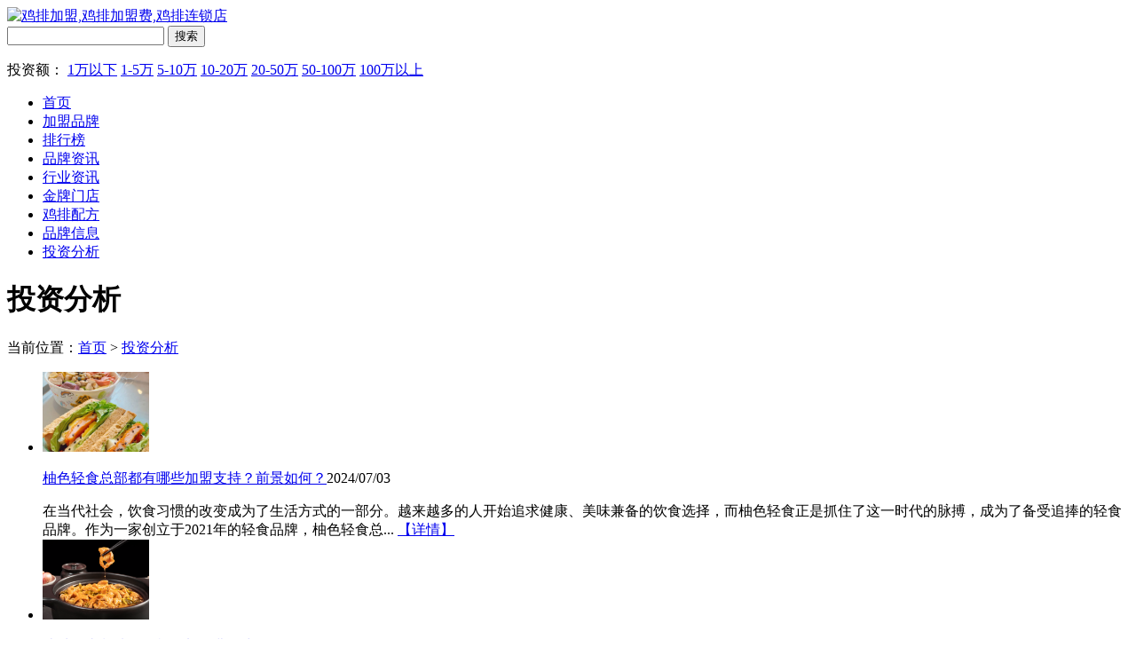

--- FILE ---
content_type: text/html;charset=UTF-8
request_url: http://www.canyinqx.com/news/tzfx/
body_size: 8146
content:
<!doctype html>
<html>
<head>
<title>鸡排加盟店利润分析_鸡排店加盟费用大概需要多少钱_开炸鸡店一年赚多少_鸡排加盟官方网--鸡排加盟</title>
<meta charset="utf-8">
<meta name="keywords" content="鸡排加盟店利润分析，鸡排店加盟费用大概需要多少钱，鸡排加盟官方网"/><meta name="description" content="鸡排加盟网鸡排投资分析栏目为鸡排投资者提供最详细鸡排加盟费用以及投资鸡排加盟店多少钱、鸡排生意利润分析，赚钱鸡排加盟店十佳排行榜,帮助您在创业的路上多方对比,发现并找到合适自己的鸡排好项目,会不断为您的鸡排加盟事业创造价值。 
"/><meta name="generator" content="https://www.canyinqx.com/"/><link rel="canonical" href="http://www.canyinqx.com/news/tzfx/"/>
<link rel="alternate" type="application/vnd.wap.xhtml+xml" media="handheld" href="http://m.canyinqx.com/news/tzfx/" />
<meta name="mobile-agent" content="format=html5;url=http://m.canyinqx.com/news/tzfx/">
<meta name="mobile-agent" content="format=xhtml;url=http://m.canyinqx.com/news/tzfx/">
<meta name="applicable-device" content="pc">
<link rel="alternate" media="only screen and(max-width: 640px)" href="http://m.canyinqx.com/news/tzfx/">
<link rel="miphtml" href="http://mip.canyinqx.com/news/tzfx/" />
<script type="text/javascript">if(window.location.toString().indexOf('pref=padindex') != -1){}else{if(/AppleWebKit.*Mobile/i.test(navigator.userAgent) || (/MIDP|SymbianOS|NOKIA|SAMSUNG|LG|NEC|TCL|Alcatel|BIRD|DBTEL|Dopod|PHILIPS|HAIER|LENOVO|MOT-|Nokia|SonyEricsson|SIE-|Amoi|ZTE/.test(navigator.userAgent))){if(window.location.href.indexOf("?mobile")<0){try{if(/Android|Windows Phone|webOS|iPhone|iPod|BlackBerry/i.test(navigator.userAgent)){window.location.href="http://m.canyinqx.com/news/tzfx/";}else if(/iPad/i.test(navigator.userAgent)){}else{}}catch(e){}}}}</script>
<script type="text/javascript" src="https://www.canyinqx.com/skin/jipai/js/jquery.js"></script>
<script type="text/javascript" src="/js/yb.js"></script>
<link rel="stylesheet" type="text/css" href="https://www.canyinqx.com/skin/jipai/css/css.css?1769277894">
<script type="text/javascript" src="https://www.canyinqx.com/skin/jipai/js/jquery.js"></script>
<script src="https://www.canyinqx.com/skin/jipai/js/Marquee.js"></script>
<script type="text/javascript" src="https://www.canyinqx.com/skin/jipai/js/jquery.jslides.js"></script>
<script type="text/javascript" src="https://www.canyinqx.com/skin/jipai/js/search.js?1769277894"></script>
<script>
var _hmt = _hmt || [];
(function() {
  var hm = document.createElement("script");
  hm.src = "https://hm.baidu.com/hm.js?98f77e2c49a2a41299daa0c23cee561d";
  var s = document.getElementsByTagName("script")[0];
  s.parentNode.insertBefore(hm, s);
})();
</script>
<script>
(function(){
    var bp = document.createElement('script');
    var curProtocol = window.location.protocol.split(':')[0];
    if (curProtocol === 'https') {
        bp.src = 'https://zz.bdstatic.com/linksubmit/push.js';
    }
    else {
        bp.src = 'http://push.zhanzhang.baidu.com/push.js';
    }
    var s = document.getElementsByTagName("script")[0];
    s.parentNode.insertBefore(bp, s);
})();
</script>
</head>
<body>
<div class="topbox">  
    <div class="top main overflow"> 
    <a href="https://www.canyinqx.com/" title="鸡排加盟"><img src="https://www.canyinqx.com/skin/jipai/images/logo.jpg" width="250" height="73" alt="鸡排加盟,鸡排加盟费,鸡排连锁店"/></a>    
        <div class="top_R">      
            <div class="form1">        
                <input type="hidden" id="path" value="https://www.canyinqx.com/xiangmu/search-"/>        
                <input class="input1" type="text" name="kw" id="keywords" value="">        
                <input class="search" name="Input" type="submit" value="搜索" id="but_searchbut">      
            </div>      
        <p class="hot_search">
            <span>投资额：</span>
            <a href="https://www.canyinqx.com/xiangmu/0/0/1/1">1万以下</a>
            <a href="https://www.canyinqx.com/xiangmu/0/0/2/1">1-5万</a>
            <a href="https://www.canyinqx.com/xiangmu/0/0/3/1">5-10万</a>
            <a href="https://www.canyinqx.com/xiangmu/0/0/4/1">10-20万</a>
            <a href="https://www.canyinqx.com/xiangmu/0/0/5/1">20-50万</a>
            <a href="https://www.canyinqx.com/xiangmu/0/0/6/1">50-100万</a>
            <a href="https://www.canyinqx.com/xiangmu/0/0/7/1">100万以上</a>
        </p>
        </div>
    </div>
</div>
<div class="nav">  
    <ul class="main overflow">    
    <li><a href="https://www.canyinqx.com/">首页</a></li>
        <li><a href="https://www.canyinqx.com/xiangmu/" title="餐饮加盟品牌">加盟品牌</a></li>
        <li><a href="https://www.canyinqx.com/xiangmu/ranking.html" title="餐饮加盟品牌排行榜">排行榜</a></li>
        <li><a href="https://www.canyinqx.com/brandnews/" title="餐饮品牌资讯">品牌资讯</a></li>
                    
        <li><a href="https://www.canyinqx.com/news/hyzx/">行业资讯</a></li>   
            
        <li><a href="https://www.canyinqx.com/news/jpmd/">金牌门店</a></li>   
            
        <li><a href="https://www.canyinqx.com/news/jppf/">鸡排配方</a></li>   
            
        <li><a href="https://www.canyinqx.com/news/ppxx/">品牌信息</a></li>   
            
        <li><a href="https://www.canyinqx.com/news/tzfx/">投资分析</a></li>   
          
    </ul>
</div><div class="container">
  <div class="main overflow">
    <div class="content">
      <div class="t5 overflow">
        <h1>投资分析</h1>
        <span>当前位置：<a href="https://www.canyinqx.com/">首页</a> >  <a href="https://www.canyinqx.com/news/tzfx/">投资分析</a></span></div>
      <div class="C_brand">
        <div class="news_list">
          <ul class="MT_N">
                        <li class="overflow"> <a href="https://www.canyinqx.com/news/tzfx/34756.html" title="柚色轻食总部都有哪些加盟支持？前景如何？" target="_blank" rel="nofollow"><img src="https://www.canyinqx.com/file/upload/202407/03/114104765.png" width="120" height="90"></a>
              <div>
                <p class="overflow"><a href="https://www.canyinqx.com/news/tzfx/34756.html" title="柚色轻食总部都有哪些加盟支持？前景如何？" target="_blank">柚色轻食总部都有哪些加盟支持？前景如何？</a><span>2024/07/03</span></p>
                <span class="span_p">在当代社会，饮食习惯的改变成为了生活方式的一部分。越来越多的人开始追求健康、美味兼备的饮食选择，而柚色轻食正是抓住了这一时代的脉搏，成为了备受追捧的轻食品牌。作为一家创立于2021年的轻食品牌，柚色轻食总...</span> <a class="detail" href="https://www.canyinqx.com/news/tzfx/34756.html" rel="nofollow">【详情】</a> </div>
            </li>
                        <li class="overflow"> <a href="https://www.canyinqx.com/news/tzfx/34752.html" title="诗城故事餐馆怎么样？加盟费多少钱？" target="_blank" rel="nofollow"><img src="https://www.canyinqx.com/file/upload/202407/01/135424635.png" width="120" height="90"></a>
              <div>
                <p class="overflow"><a href="https://www.canyinqx.com/news/tzfx/34752.html" title="诗城故事餐馆怎么样？加盟费多少钱？" target="_blank">诗城故事餐馆怎么样？加盟费多少钱？</a><span>2024/07/01</span></p>
                <span class="span_p">美食承载着城市的故事，风味独特、口感鲜美，每一道美味都是一段传承。无疑，在这充满了美食和故事的环境里，广东的诗城故事餐馆闪耀登场，如一颗璀璨的明珠，于2023年问世。这里将传统的烹饪技艺与现代餐饮理念完美...</span> <a class="detail" href="https://www.canyinqx.com/news/tzfx/34752.html" rel="nofollow">【详情】</a> </div>
            </li>
                        <li class="overflow"> <a href="https://www.canyinqx.com/news/tzfx/34747.html" title="开一家天食小馆自贡菜赚钱吗？解析天食小馆自贡菜获利原因" target="_blank" rel="nofollow"><img src="https://www.canyinqx.com/file/upload/202406/29/150238655.png" width="120" height="90"></a>
              <div>
                <p class="overflow"><a href="https://www.canyinqx.com/news/tzfx/34747.html" title="开一家天食小馆自贡菜赚钱吗？解析天食小馆自贡菜获利原因" target="_blank">开一家天食小馆自贡菜赚钱吗？解析天食小馆自贡菜获利原因</a><span>2024/06/29</span></p>
                <span class="span_p">自贡菜，一种烹饪精致、口味独特的四川菜系，如今在食客中享有盛誉。而在这一潮流中，天食小馆自贡菜作为代表品牌，以其独特的美味和深受欢迎的服务，吸引了越来越多投资者的注意。...</span> <a class="detail" href="https://www.canyinqx.com/news/tzfx/34747.html" rel="nofollow">【详情】</a> </div>
            </li>
                        <li class="overflow"> <a href="https://www.canyinqx.com/news/tzfx/34746.html" title="广顺兴猪肚鸡加盟费是多少？广顺兴猪肚鸡加盟店赚钱吗" target="_blank" rel="nofollow"><img src="https://www.canyinqx.com/file/upload/202406/29/145951265.png" width="120" height="90"></a>
              <div>
                <p class="overflow"><a href="https://www.canyinqx.com/news/tzfx/34746.html" title="广顺兴猪肚鸡加盟费是多少？广顺兴猪肚鸡加盟店赚钱吗" target="_blank">广顺兴猪肚鸡加盟费是多少？广顺兴猪肚鸡加盟店赚钱吗</a><span>2024/06/29</span></p>
                <span class="span_p">2020年，河南广顺兴猪肚鸡以其传统工艺和精湛烹饪技艺，引发了无数美食爱好者的口腹之欲。作为中国传统美食的代表之一，猪肚鸡自推出以来，始终受到人们的喜爱。其独特的烹饪手法和丰富的口味，激发了无数创业者的加...</span> <a class="detail" href="https://www.canyinqx.com/news/tzfx/34746.html" rel="nofollow">【详情】</a> </div>
            </li>
                        <li class="overflow"> <a href="https://www.canyinqx.com/news/tzfx/34744.html" title="开一家哈林炭烤赚钱吗？解析哈林炭烤啡获利原因" target="_blank" rel="nofollow"><img src="https://www.canyinqx.com/file/upload/202406/28/094433875.png" width="120" height="90"></a>
              <div>
                <p class="overflow"><a href="https://www.canyinqx.com/news/tzfx/34744.html" title="开一家哈林炭烤赚钱吗？解析哈林炭烤啡获利原因" target="_blank">开一家哈林炭烤赚钱吗？解析哈林炭烤啡获利原因</a><span>2024/06/28</span></p>
                <span class="span_p">近年来，美食行业一直是商业市场中的一匹黑马，各种新潮美食层出不穷，让人应接不暇。而在这股新风潮中，总部位于重庆的哈林炭烤店以其独特的魅力和口碑，在美食舞台上频频引发热议。2022年创立的哈林炭烤店，凭借着...</span> <a class="detail" href="https://www.canyinqx.com/news/tzfx/34744.html" rel="nofollow">【详情】</a> </div>
            </li>
                        <li class="overflow"> <a href="https://www.canyinqx.com/news/tzfx/34743.html" title="哈林炭烤加盟怎么样？实力项目优势显著" target="_blank" rel="nofollow"><img src="https://www.canyinqx.com/file/upload/202406/28/094133455.png" width="120" height="90"></a>
              <div>
                <p class="overflow"><a href="https://www.canyinqx.com/news/tzfx/34743.html" title="哈林炭烤加盟怎么样？实力项目优势显著" target="_blank">哈林炭烤加盟怎么样？实力项目优势显著</a><span>2024/06/28</span></p>
                <span class="span_p">近年来，美食行业一直以其多样化和创新性闯入商业市场，成为备受关注的焦点。在众多美食品牌中，哈林炭烤店凭借其独特的魅力和口碑，成为了食客们津津乐道的对象。创立于2022年的哈林炭烤店总部位于重庆，以其石锅拌...</span> <a class="detail" href="https://www.canyinqx.com/news/tzfx/34743.html" rel="nofollow">【详情】</a> </div>
            </li>
                        <li class="overflow"> <a href="https://www.canyinqx.com/news/tzfx/34741.html" title="茴悦西餐总部都有哪些加盟支持？前景如何？" target="_blank" rel="nofollow"><img src="https://www.canyinqx.com/file/upload/202406/28/093432825.png" width="120" height="90"></a>
              <div>
                <p class="overflow"><a href="https://www.canyinqx.com/news/tzfx/34741.html" title="茴悦西餐总部都有哪些加盟支持？前景如何？" target="_blank">茴悦西餐总部都有哪些加盟支持？前景如何？</a><span>2024/06/28</span></p>
                <span class="span_p">茴悦西餐总部为有志创业的人士提供了全面的加盟支持，让投资者能够轻松进入西餐行业，并在茴悦西餐这个品牌的大舞台上一展身手。通过加盟茴悦西餐，投资者将获得总部全方位的扶持，包括选址支持、装修设计、经营指导...</span> <a class="detail" href="https://www.canyinqx.com/news/tzfx/34741.html" rel="nofollow">【详情】</a> </div>
            </li>
                        <li class="overflow"> <a href="https://www.canyinqx.com/news/tzfx/34740.html" title="茶韵东来可以加盟吗？加盟多长时间可以回本？" target="_blank" rel="nofollow"><img src="https://www.canyinqx.com/file/upload/202406/27/182806335.png" width="120" height="90"></a>
              <div>
                <p class="overflow"><a href="https://www.canyinqx.com/news/tzfx/34740.html" title="茶韵东来可以加盟吗？加盟多长时间可以回本？" target="_blank">茶韵东来可以加盟吗？加盟多长时间可以回本？</a><span>2024/06/27</span></p>
                <span class="span_p">茶韵东来，一股清新的茶香正在悄然席卷整个市场。作为一个备受瞩目的茶饮品牌，它的独特口味和无与伦比的服务让无数人为之倾倒。自2023年起，茶韵东来的加盟之路可谓蒸蒸日上，其充满魅力的产品和经营策略令无数投资...</span> <a class="detail" href="https://www.canyinqx.com/news/tzfx/34740.html" rel="nofollow">【详情】</a> </div>
            </li>
                        <li class="overflow"> <a href="https://www.canyinqx.com/news/tzfx/34736.html" title="登瀛楼饭庄总部都有哪些加盟支持？前景如何？" target="_blank" rel="nofollow"><img src="https://www.canyinqx.com/file/upload/202406/26/154433405.png" width="120" height="90"></a>
              <div>
                <p class="overflow"><a href="https://www.canyinqx.com/news/tzfx/34736.html" title="登瀛楼饭庄总部都有哪些加盟支持？前景如何？" target="_blank">登瀛楼饭庄总部都有哪些加盟支持？前景如何？</a><span>2024/06/26</span></p>
                <span class="span_p">在中国传统风味餐饮业中，登瀛楼饭庄以其扎根天津、秉承传统的独特饮食文化而广受欢迎。作为一家发扬地道天津美食的饭庄，登瀛楼饭庄总部为加盟商提供全方位的加盟支持，打造了独具特色的加盟体系，致力于为投资者带...</span> <a class="detail" href="https://www.canyinqx.com/news/tzfx/34736.html" rel="nofollow">【详情】</a> </div>
            </li>
                        <li class="overflow"> <a href="https://www.canyinqx.com/news/tzfx/34731.html" title="同庆楼鲜肉大包怎么样？加盟费多少钱？" target="_blank" rel="nofollow"><img src="https://www.canyinqx.com/file/upload/202406/25/114230745.png" width="120" height="90"></a>
              <div>
                <p class="overflow"><a href="https://www.canyinqx.com/news/tzfx/34731.html" title="同庆楼鲜肉大包怎么样？加盟费多少钱？" target="_blank">同庆楼鲜肉大包怎么样？加盟费多少钱？</a><span>2024/06/25</span></p>
                <span class="span_p">时光荏苒，岁月如梭，但美食的魅力却是永恒不衰。2023年，同庆楼鲜肉大包横空出世，以其独特的口味和新颖的创意，一举成为行业焦点。作为安徽的美食品牌，它深受消费者的喜爱，成为众多创业者关注的热门加盟品牌。...</span> <a class="detail" href="https://www.canyinqx.com/news/tzfx/34731.html" rel="nofollow">【详情】</a> </div>
            </li>
                        <li class="overflow"> <a href="https://www.canyinqx.com/news/tzfx/34724.html" title="福鹿家啤酒厂加盟费是多少？ 福鹿家啤酒厂加盟店赚钱吗？" target="_blank" rel="nofollow"><img src="https://www.canyinqx.com/file/upload/202406/24/154106155.png" width="120" height="90"></a>
              <div>
                <p class="overflow"><a href="https://www.canyinqx.com/news/tzfx/34724.html" title="福鹿家啤酒厂加盟费是多少？ 福鹿家啤酒厂加盟店赚钱吗？" target="_blank">福鹿家啤酒厂加盟费是多少？ 福鹿家啤酒厂加盟店赚钱吗？</a><span>2024/06/24</span></p>
                <span class="span_p">酒市场一直是发展迅猛的行业之一，各种不同口味和风味的啤酒层出不穷。而在这个市场中，福鹿家啤酒厂以其独特的口味和创新的理念逐渐崭露头角。福鹿家啤酒厂总部位于河南，创立于2022年，在短短的时间里，便以其独特...</span> <a class="detail" href="https://www.canyinqx.com/news/tzfx/34724.html" rel="nofollow">【详情】</a> </div>
            </li>
                      </ul>
          <div class="page"><a href="https://www.canyinqx.com/news/tzfx/269/">上页</a> <strong>1</strong>  <a href="https://www.canyinqx.com/news/tzfx/2/">2</a>  &#8230; <a href="https://www.canyinqx.com/news/tzfx/3/">3</a>   <a href="https://www.canyinqx.com/news/tzfx/4/">4</a>   <a href="https://www.canyinqx.com/news/tzfx/5/">5</a>   <a href="https://www.canyinqx.com/news/tzfx/6/">6</a>   <a href="https://www.canyinqx.com/news/tzfx/7/">7</a>  &#8230; <a href="https://www.canyinqx.com/news/tzfx/268/">268</a>   <a href="https://www.canyinqx.com/news/tzfx/269/">269</a>  <a href="https://www.canyinqx.com/news/tzfx/2/">下页</a></div>
        </div>
      </div>
    </div>
    <div class="content_nav">
  <!-------开始----------新增留言版块，直接复制粘贴到相应位置----------------->
    <div class="lookfor-xm2" style="z-index: auto; position: static;">
    <div class="lookfor-title2">鸡排加盟免费帮您找项目！
    </div>
    <div class="lookfor-content2">
      <p>请填写真实详细的信息，方便我们帮
        您推荐适合您的项目！</p>
      <div class="lookfor-message-box2">
        <form action="https://s.canyinqx.com/api/message/post.html?key=077103d4792c58a35b61f30cc50516bc" method="post" target="myFrame"
              onSubmit='return Checkfeedback2();' id="form2" name="form2">
          <input type="hidden" name="zhuanyuan" id="zhuanyuan" value="0009"/>
          <input type="hidden" name="title" id="title" value=""/>
          <input type="hidden" name="xiangmu" id="xiangmu" value=""/>
          <input type="hidden" name="url" id="url" value="http://www.canyinqx.com/news/tzfx/"/>
          <script type="text/javascript">
              url = window.location.href;
              document.getElementById("url").value = url;
              title = document.title;
              document.getElementById("title").value = title;
          </script>
          <div class="part-item2">
            <label for="">您的姓名</label>
            <input type="text" name="name" id="names" placeholder="请输入您的姓名">
          </div>
          <div class="part-item2">
            <label for="">电话号码</label>
            <input type="text" name="tel" id="tels" placeholder="请输入您的电话">
          </div>
          <div class="part-item2">
            <label for="">意向品牌</label>
            <input class="input" type="text" placeholder="请输入意向品牌" name="xiangmu">
          </div>
          <div class="part-item2">
            <label for="">咨询内容</label>
            <input class="input" type="text" placeholder="请输入投资需求" name="content">
          </div>
          <div class="par_siz2">
            <input name="" type="checkbox" value="" checked="checked" id="ch" onclick="check()"/>
            同类品牌商查看(我已同意成为会员,并遵守<a style="color:#d6d5d5" target="_blank"
                                   >会员条款</a>)
          </div>
          <div class="part-item2">
            <input class="button2" type="submit" value="提交" id="but" style="background-color: red;">
          </div>
          <script>
              document.getElementById("but").style.backgroundColor = "red";
              function check() {
                  var checkbox = document.getElementById("ch");//选中checkbox的id；
                  if (checkbox.checked == true) {//按钮已选中
                      document.getElementById("but").style.backgroundColor = "red";
                      document.getElementById("but").removeAttribute("disabled");//移除disabled
                  } else {
                      document.getElementById("but").disabled = true;
                      ;
                      document.getElementById("but").style.backgroundColor = "black";
                      alert("温馨提示：同意服务条款，方可获取项目资料")
                  }
              }
          </script>
        </form>
      </div>
    </div>
  </div>
  <!------结束-------新增留言板块，直接复制粘贴到相应位置--------------------->
  <div class="list1">
    <div class="t6 overflow">
      <p>行业资讯  |<a class="more" href="https://www.canyinqx.com/news/hyzx/" rel="nofollow">more</a> 
    </div>
    <div class="list1_01">
      <ul class="news02">
                        <li class="overflow"> <a href="https://www.canyinqx.com/news/hyzx/34753.html" rel="nofollow"><img style="margin-left:10px;" src="https://www.canyinqx.com/file/upload/202407/03/113202575.png" width="95" height="79"></a>
          <div>
            <p><a href="https://www.canyinqx.com/news/hyzx/34753.html" title="听刻咖啡加盟好不好？小本项目带你走上成功之路">听刻咖啡加盟好不</a></p>
            <span>咖啡行业一直以来都备受关注，而咖... </span> <a class="detail" href="https://www.canyinqx.com/news/hyzx/34753.html" rel="nofollow">【详情】</a> </div>
        </li>
              </ul>
      <ul class="list_news01">
                      </ul>
    </div>
  </div>
  <div id="scroll_box">
    <ul id="scroll_list">
                  <li><a href="/zhengxinjp/" target="_blank"><img src="https://www.canyinqx.com/file/upload/201803/06/100328791.jpg"></a></li>
            <li><a href="/dyjjp/" target="_blank"><img src="https://www.canyinqx.com/file/upload/201803/06/100338871.jpg"></a></li>
            <li><a href="/gsmama/" target="_blank"><img src="https://www.canyinqx.com/file/upload/202104/08/095345291.jpg"></a></li>
          </ul>
    <ul id="scroll_num">
            <li class="active">1</li>
            <li >2</li>
            <li >3</li>
          </ul>
  </div>
  <div class="list3">
    <div class="tn2 overflow">
      <p>金牌门店  |<a style="font-weight:normal;" class="more" href="https://www.canyinqx.com/news/jpmd/" rel="nofollow">more</a></p>
    </div>
    <div class="list1_01">
      <ul class="list_news03">
                        <li>
          <p><a href="https://www.canyinqx.com/news/jpmd/34754.html">&middot;听刻咖啡加盟怎么样？实力项目优</a></p>
        </li>
                <li>
          <p><a href="https://www.canyinqx.com/news/jpmd/34750.html">&middot;加盟延奶奶朝鲜族汤饭，开启创业</a></p>
        </li>
                <li>
          <p><a href="https://www.canyinqx.com/news/jpmd/34748.html">&middot;加盟天食小馆自贡菜，财富触手可</a></p>
        </li>
                <li>
          <p><a href="https://www.canyinqx.com/news/jpmd/34739.html">&middot;茶韵东来加盟怎么样？实力项目优</a></p>
        </li>
                <li>
          <p><a href="https://www.canyinqx.com/news/jpmd/34734.html">&middot;九度精酿啤酒吧可以加盟吗？加盟</a></p>
        </li>
                <li>
          <p><a href="https://www.canyinqx.com/news/jpmd/34730.html">&middot;加盟何文田白切鹅，财富触手可及</a></p>
        </li>
                <li>
          <p><a href="https://www.canyinqx.com/news/jpmd/34721.html">&middot;恩秀家无限烤肉可以加盟吗？加盟</a></p>
        </li>
                <li>
          <p><a href="https://www.canyinqx.com/news/jpmd/34717.html">&middot;母山咖啡加盟费用多少？有哪些品</a></p>
        </li>
                <li>
          <p><a href="https://www.canyinqx.com/news/jpmd/34714.html">&middot;白大师白茶加盟地址在哪里？加盟</a></p>
        </li>
                <li>
          <p><a href="https://www.canyinqx.com/news/jpmd/34712.html">&middot;虞侠手打虾滑加盟费用多少？有哪</a></p>
        </li>
              </ul>
    </div>
  </div>
  <div class="list3">
    <div class="tn2 overflow">
      <p>鸡排配方  |<a style="font-weight:normal;" class="more" href="https://www.canyinqx.com/news/jppf/" rel="nofollow">more</a></p>
    </div>
    <div class="list1_01">
      <ul class="list_news03">
                        <li>
          <p><a href="https://www.canyinqx.com/news/jppf/34687.html">&middot;莞膳叶记肠粉哪个城市有?加盟费</a></p>
        </li>
                <li>
          <p><a href="https://www.canyinqx.com/news/jppf/34686.html">&middot;莞膳叶记肠粉加盟有利润吗？莞膳</a></p>
        </li>
                <li>
          <p><a href="https://www.canyinqx.com/news/jppf/34677.html">&middot;97肥仔螺蛳粉怎么样?97肥仔螺蛳</a></p>
        </li>
                <li>
          <p><a href="https://www.canyinqx.com/news/jppf/34676.html">&middot;97肥仔螺蛳粉加盟靠谱吗？97肥仔</a></p>
        </li>
                <li>
          <p><a href="https://www.canyinqx.com/news/jppf/34669.html">&middot;芙蓉抄手加盟费用多少？有哪些品</a></p>
        </li>
                <li>
          <p><a href="https://www.canyinqx.com/news/jppf/34662.html">&middot;能不能加盟煲珠公老红糖珍珠奶茶</a></p>
        </li>
                <li>
          <p><a href="https://www.canyinqx.com/news/jppf/34661.html">&middot;为什么加盟煲珠公老红糖珍珠奶茶</a></p>
        </li>
                <li>
          <p><a href="https://www.canyinqx.com/news/jppf/34652.html">&middot;加盟蔡林记能有哪些政策保障？蔡</a></p>
        </li>
                <li>
          <p><a href="https://www.canyinqx.com/news/jppf/34651.html">&middot;怎么加盟蔡林记？蔡林记的加盟支</a></p>
        </li>
                <li>
          <p><a href="https://www.canyinqx.com/news/jppf/34642.html">&middot;加盟弓虽昌焖烧鸡要求是什么？ </a></p>
        </li>
              </ul>
    </div>
  </div>
  <div class="list3">
    <div class="tn2 overflow">
      <p>品牌信息  |<a style="font-weight:normal;" class="more" href="https://www.canyinqx.com/news/ppxx/" rel="nofollow">more</a></p>
    </div>
    <div class="list1_01">
      <ul class="list_news03">
                        <li>
          <p><a href="https://www.canyinqx.com/news/ppxx/34755.html">柚色轻食如何加盟？加盟利润高吗？</a></p>
        </li>
                <li>
          <p><a href="https://www.canyinqx.com/news/ppxx/34751.html">诗城故事餐馆地址哪里？诗城故事餐馆加盟好吗？</a></p>
        </li>
                <li>
          <p><a href="https://www.canyinqx.com/news/ppxx/34742.html">茴悦西餐加盟费贵吗？总部在哪？</a></p>
        </li>
                <li>
          <p><a href="https://www.canyinqx.com/news/ppxx/34737.html">周七爷川味砂锅加盟费用多少？有哪些品牌优势？</a></p>
        </li>
                <li>
          <p><a href="https://www.canyinqx.com/news/ppxx/34735.html">如何加盟登瀛楼饭庄？加盟登瀛楼饭庄有保障吗？</a></p>
        </li>
                <li>
          <p><a href="https://www.canyinqx.com/news/ppxx/34732.html">同庆楼鲜肉大包投资加盟，哪些人适合开门店？</a></p>
        </li>
                <li>
          <p><a href="https://www.canyinqx.com/news/ppxx/34689.html">北往西西安面特色菜有什么？北往西西安面加盟费多少钱？</a></p>
        </li>
                <li>
          <p><a href="https://www.canyinqx.com/news/ppxx/34688.html">北往西西安面怎么样?北往西西安面加盟靠谱吗?</a></p>
        </li>
                <li>
          <p><a href="https://www.canyinqx.com/news/ppxx/34679.html">螺佳鲜现炒螺蛳火锅怎么样？加盟有生意吗？</a></p>
        </li>
                <li>
          <p><a href="https://www.canyinqx.com/news/ppxx/34678.html">螺佳鲜现炒螺蛳火锅品牌实力怎么样？加盟靠谱吗？</a></p>
        </li>
              </ul>
    </div>
  </div>
  <div class="list3">
    <div class="tn2 overflow">
      <p>热门TAGS  |</p>
    </div>
    <div class="list1_01">
      <ul class="list_news03">
                                  <li>
          <p><a href="http://www.canyinqx.com/tags/14227.html">&middot;之梦</a></p>
        </li>
                <li>
          <p><a href="http://www.canyinqx.com/tags/2017.html">&middot;哦!</a></p>
        </li>
                <li>
          <p><a href="http://www.canyinqx.com/tags/4320.html">&middot;八拾壹天</a></p>
        </li>
                <li>
          <p><a href="http://www.canyinqx.com/tags/3528.html">&middot;答疑</a></p>
        </li>
                <li>
          <p><a href="http://www.canyinqx.com/tags/4674.html">&middot;2019年开个</a></p>
        </li>
                <li>
          <p><a href="http://www.canyinqx.com/tags/7394.html">&middot;开家欧客堡</a></p>
        </li>
                <li>
          <p><a href="http://www.canyinqx.com/tags/8922.html">&middot;小郡肝</a></p>
        </li>
                <li>
          <p><a href="http://www.canyinqx.com/tags/5178.html">&middot;开好一家天福号</a></p>
        </li>
                <li>
          <p><a href="http://www.canyinqx.com/tags/689.html">&middot;ok鸡排么</a></p>
        </li>
                <li>
          <p><a href="http://www.canyinqx.com/tags/5603.html">&middot;味哆哆大鸡排</a></p>
        </li>
                      </ul>
    </div>
  </div>
</div>
 
   </div>
</div>
<div class="footer">
  <div class="footer_nav">
    <p class="main"><a>关于我们</a>　　｜　　<a href="https://www.canyinqx.com/sitemaps.xml">网站地图</a>　　｜　　<a>法律声明</a>　　｜　　<a>联系我们</a></p>
  </div>
  <p class="address">Copyright© 2016-2025 www.canyinqx.com All Rights Reserved. <a href="https://www.canyinqx.com/tousu/index.html" rel="nofollow"  target="_blank">投诉删除</a><br />友情提示：多打电话、多咨询、实地考察，可降低连锁加盟，创业投资风险。<a href="http://www.canyinqx.com/news/tzfx/" target="_blank" rel="nofollow">PC版</a> <a href="http://m.canyinqx.com/news/tzfx/" target="_blank" rel="nofollow">移动版</a> <a href="http://mip.canyinqx.com/news/tzfx/" target="_blank" rel="nofollow">mip版</a></p>
</div>
</body>
</html>
 

--- FILE ---
content_type: application/javascript
request_url: http://www.canyinqx.com/js/yb.js
body_size: 602
content:
document.writeln("<script type=\'text/javascript\' src=\'/js/jquery.min.js\' ></script>");
document.writeln("<script type=\'text/javascript\' src=\'/js/jquery.lazyload.mini.js\' ></script>");
document.writeln("<script type=\'text/javascript\'>");
document.writeln("    var jq = jQuery.noConflict();");
document.writeln("    jq(function(){jq(\'img\').lazyload({");
document.writeln("  placeholder : \'/js/loading.jpg\', ");
document.writeln("  effect: \'fadeIn\', ");
document.writeln("  threshold: 100, ");
document.writeln("	 })");
document.writeln("    });");
document.writeln("</script>");